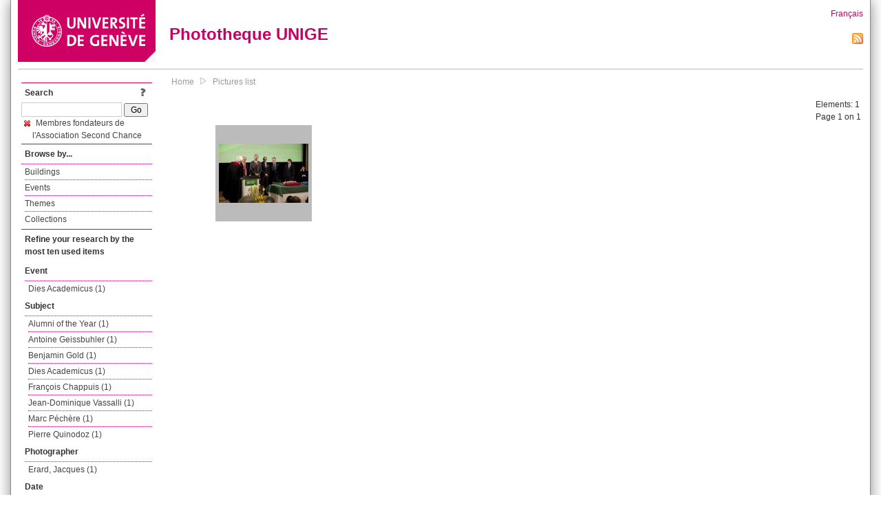

--- FILE ---
content_type: text/html; charset=UTF-8
request_url: https://phototheque.unige.ch/documents/facets?amp%3BclearFacets=1&amp%3BnewFacet=theme.marc%3Dtraduction+et+interpretation&newFacet=subjectFacet%3DMembres+fondateurs+de+l%27Association+Second+Chance
body_size: 2812
content:
<!DOCTYPE html>
<html>
<head>
	<meta http-equiv="Content-Type" content="text/html; charset=utf-8" />	<title>
		Pictures list | Phototheque UNIGE	</title>
	<link href="/favicon.ico" type="image/x-icon" rel="icon"/><link href="/favicon.ico" type="image/x-icon" rel="shortcut icon"/><link rel="stylesheet" type="text/css" href="/css/menu.css"/><link rel="stylesheet" type="text/css" href="/css/archive-ouverte.css"/><link rel="stylesheet" type="text/css" href="/css/tooltip.css"/><script type="text/javascript" src="/alaxos/js/jquery/jquery.js"></script><script type="text/javascript" src="/alaxos/js/jquery/jquery_no_conflict.js"></script><script type="text/javascript" src="/javascripts/collection.js"></script><script type="text/javascript" src="/js/jquery/jquery.lazyload.js"></script><script type="text/javascript" src="/alaxos/js/alaxos/jquery.tooltip.js"></script></head>
<body>
	<div id="container" class="container_width">

		<div id="header">
			<a id="top"></a>
			<div id="header_logo">
				<a href="http://www.unige.ch"><img src="/img/design/unige_logo.png" alt=""/></a>			</div>
			<div id="header_text">
				<h1>
                <a href="/">Phototheque UNIGE</a>				</h1>
			</div>

			<div id="lang_zone">
    		<a href="/users/switch_lang/fra">Français</a><div style="text-align:right;"><a href="/documents/feed.rss?lang=eng&amp;facet%5B0%5D=subjectFacet%3DMembres+fondateurs+de+l%27Association+Second+Chance"><img src="/img/design/rss.png" alt=""/></a></div>    		</div>

		</div>

		<div id="menu_container">
            <div style="border-top:solid 1px #bbb;height:1px;margin:0 10px;"></div>		</div>


        <div id="content">

            <div id="leftColumn">
				<div class="leftLinks_block">
        			<div class="leftLinks_block_title" style="border-bottom:none;margin-bottom:0px;">
            			<div style="float:right;">
            			<a href="/pages/search_help"><img src="/img/design/question_mark.png" alt=""/></a>            			</div>
            			Search            		</div>
        			<div style="margin:0px;">
    					<form action="/documents/facets" id="search-form" method="post" accept-charset="utf-8"><div style="display:none;"><input type="hidden" name="_method" value="POST"/><input type="hidden" name="data[_Token][key]" value="346991ce70496062adb46e6cc02f7d3b7d71dfd5a90309fa4f61ca394bf035e1eeebe68ab3afa9995ade3a756dbe02cd408db468e13976cb504dd9f4de588641" id="Token550058672" autocomplete="off"/></div><input name="data[Document][text]" id="search_input" type="text"/> <input class="button" type="submit" value="Go"/><div style="display:none;"><input type="hidden" name="data[_Token][fields]" value="7383ee1240497845e42dbb542cb9a9e49c290841%3A" id="TokenFields1446608617" autocomplete="off"/><input type="hidden" name="data[_Token][unlocked]" value="" id="TokenUnlocked1820368668" autocomplete="off"/></div></form>					</div>
					<script type="text/javascript" src="/javascripts/facets_visibility.js"></script><div class="facet"><a href="/documents/facets?amp%3BclearFacets=1&amp;amp%3BnewFacet=theme.marc%3Dtraduction+et+interpretation&amp;removeFacet=subjectFacet%3DMembres+fondateurs+de+l%27Association+Second+Chance"><img src="/img/design/remove.png" alt=""/> Membres fondateurs de l'Association Second Chance</a></div>
					
        		</div>
        		<div class="leftLinks_block">
        			<div class="leftLinks_block_title">
            			Browse by...        			</div>
            		<ul><li><a href="/buildings">Buildings</a></li><li><a href="/events">Events</a></li><li><a href="/themes">Themes</a></li><li><a href="/collections" class="lastLink">Collections</a></li></ul>        		</div>

        		<div class="leftLinks_block"><div class="leftLinks_block_title" style="border-bottom:none;">Refine your research by the most ten used items</div><div id="available_facets"><h4>Event</h4><ul class="facets" id="evenementmarcFacet_facets"><li><a href="/documents/facets?amp%3BclearFacets=1&amp;amp%3BnewFacet=theme.marc%3Dtraduction+et+interpretation&amp;newFacet=evenementmarcFacet%3DDies+Academicus">Dies Academicus (1)</a></li></ul><h4>Subject</h4><ul class="facets" id="subjectFacet_facets"><li><a href="/documents/facets?amp%3BclearFacets=1&amp;amp%3BnewFacet=theme.marc%3Dtraduction+et+interpretation&amp;newFacet=subjectFacet%3DAlumni+of+the+Year">Alumni of the Year (1)</a></li><li><a href="/documents/facets?amp%3BclearFacets=1&amp;amp%3BnewFacet=theme.marc%3Dtraduction+et+interpretation&amp;newFacet=subjectFacet%3DAntoine+Geissbuhler">Antoine Geissbuhler (1)</a></li><li><a href="/documents/facets?amp%3BclearFacets=1&amp;amp%3BnewFacet=theme.marc%3Dtraduction+et+interpretation&amp;newFacet=subjectFacet%3DBenjamin+Gold">Benjamin Gold (1)</a></li><li><a href="/documents/facets?amp%3BclearFacets=1&amp;amp%3BnewFacet=theme.marc%3Dtraduction+et+interpretation&amp;newFacet=subjectFacet%3DDies+Academicus">Dies Academicus (1)</a></li><li><a href="/documents/facets?amp%3BclearFacets=1&amp;amp%3BnewFacet=theme.marc%3Dtraduction+et+interpretation&amp;newFacet=subjectFacet%3DFran%C3%A7ois+Chappuis">François Chappuis (1)</a></li><li><a href="/documents/facets?amp%3BclearFacets=1&amp;amp%3BnewFacet=theme.marc%3Dtraduction+et+interpretation&amp;newFacet=subjectFacet%3DJean-Dominique+Vassalli">Jean-Dominique Vassalli (1)</a></li><li><a href="/documents/facets?amp%3BclearFacets=1&amp;amp%3BnewFacet=theme.marc%3Dtraduction+et+interpretation&amp;newFacet=subjectFacet%3DMarc+P%C3%A9ch%C3%A8re">Marc Péchère (1)</a></li><li><a href="/documents/facets?amp%3BclearFacets=1&amp;amp%3BnewFacet=theme.marc%3Dtraduction+et+interpretation&amp;newFacet=subjectFacet%3DPierre+Quinodoz">Pierre Quinodoz (1)</a></li></ul><h4>Photographer</h4><ul class="facets" id="creatorFacet_facets"><li><a href="/documents/facets?amp%3BclearFacets=1&amp;amp%3BnewFacet=theme.marc%3Dtraduction+et+interpretation&amp;newFacet=creatorFacet%3DErard%2C+Jacques">Erard, Jacques (1)</a></li></ul><h4>Date</h4><ul class="facets" id="dateFacet_facets"><li><a href="/documents/facets?amp%3BclearFacets=1&amp;amp%3BnewFacet=theme.marc%3Dtraduction+et+interpretation&amp;newFacet=dateFacet%3D2012">2012 (1)</a></li></ul></div></div>
        		<div class="leftLinks_block">
        			<div class="leftLinks_block_title">
            			<div style="float:right">
            			            			</div>

        		        Deposit        			</div>
            		<ul><li><a href="http://phototheque.unige.ch/cgi-bin/valet/submit.cgi?view=image">Submit an image</a></li><li><a href="/pages/charter" class="lastLink">Charter</a></li></ul>        		</div>
        		<div class="leftLinks_block">
        			<div class="leftLinks_block_title">
            			Highlights        			</div>
            		<ul><li><a href="/documents/latest" class="lastLink">Latest additions</a></li></ul>        		</div>
        		<div class="leftLinks_block">
        			<div class="leftLinks_block_title">
            			More informations        			</div>
            		<ul><li><a href="/pages/contact_phototheque" class="lastLink">Contacts</a></li></ul>        		</div>
        	</div>
        	<div id="pageContent">

        		<div id="breadcrumb"><a href="/">Home</a><img src="/img/design/breadcrumb_arrow.png" alt=""/><a href="/documents/facets">Pictures list</a></div>
                
    			


<div class="toolbar_container_list"><div class="paging_info">Elements: <span id="list_total_elements">1 </span><br/>Page 1 on 1</div></div>&nbsp;<div class="pictures_list"><div class="picture_list_box" id="picture_list_box_317"><div class="picture_list"><div id="picture_tooltip_317" style="display:none;"><div style="text-align:center;"><div><a href="/unige:23693"><img src="/img/design/blankpixel.png" id="tooltip_picture_317" data-picture_id="317" class="lazy_tooltip lazy" style="max-width:300px;max-height:225px;" data-original="https://phototheque.unige.ch/img/thumbnails/2/f/6/unige_23693_300x225" alt=""/><noscript><a href="/unige:23693"><img src="https://phototheque.unige.ch/img/thumbnails/2/f/6/unige_23693_300x225" alt=""/></a></noscript></a></div><div><a href="/unige:23693">Details</a> | <a href="/download/unige:23693/ATTACHMENT01">Download</a></div><div style="clear:both;">&copy; UNIGE Jacques Erard</div></div></div><img src="/img/design/blankpixel.png" id="picture_317" style="vertical-align:middle;max-width:130px;max-height:130px;" class="lazy_front lazy" data-original="https://phototheque.unige.ch/img/thumbnails/2/f/6/unige_23693_130x130" alt=""/><noscript><a href="/unige:23693"><img src="https://phototheque.unige.ch/img/thumbnails/2/f/6/unige_23693_130x130" alt=""/></a></noscript></div></div></div>    <script type="text/javascript">
    //<![CDATA[
    
    function register_tooltip(picture_id){
        
        $j("#picture_list_box_" + picture_id).tooltip({position           : "centered",
                                                       preload_images     : true,
                                                       content_element_id : "picture_tooltip_" + picture_id,
                                                      });
    }
    
    $j(document).ready(function(){
        
        $j("img.lazy_front").lazyload({
            threshold: 50,
            effect : "fadeIn",
            skip_invisible: false, //useful to make the images already visible on load appear with Webkit browsers
            load: function(img){
                
                $j("#tooltip_" + $j(this).attr("id")).lazyload({
                    threshold: 50,
                    skip_invisible: false, //useful to make the images already visible on load appear with Webkit browsers
                    load: function(img){
                        register_tooltip($j(this).attr("data-picture_id"));
                    }
                });
                
            }
        });

    });
    
    //]]>
    </script>
    			</div>
			<div style="clear:both"></div>
		</div>
		<div id="footer">
    		<div id="ftop">
    			View all records: <a href="/documents/facets?clear=true">10216</a>    		</div>
    		<div id="fleft">
    			<a href="#header">Back to top</a>    		</div>
    		<div id="fright">
        		<a href="/pages/validation">Validator</a> | <a href="/login">Admin</a>    		</div>
    	</div>
	</div>
	</body>
</html>
